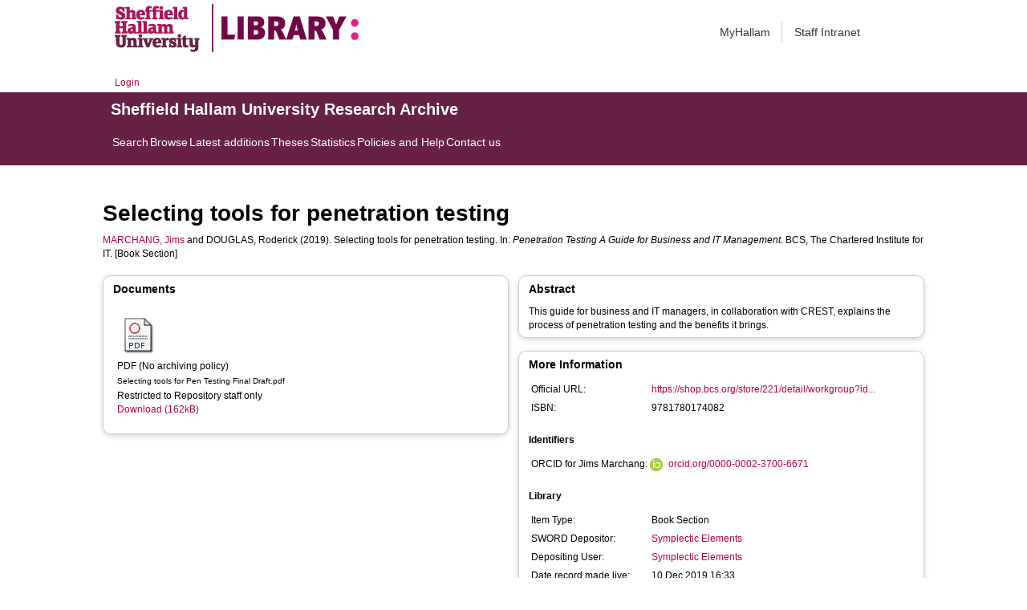

--- FILE ---
content_type: text/html; charset=utf-8
request_url: https://shura.shu.ac.uk/25158/
body_size: 44542
content:
<!DOCTYPE html>
<html xmlns="http://www.w3.org/1999/xhtml">
  <head>
    <meta http-equiv="X-UA-Compatible" content="IE=edge" /> 
    <title> Selecting tools for penetration testing  - Sheffield Hallam University Research Archive</title>
    <!-- Sheffield Hallam styles -->
    <style media="screen" type="text/css">@import url(/style/shu.css);</style>
    <link href="/images/favicon.ico" rel="icon" type="image/x-icon" />
    <link href="/images/favicon.ico" rel="shortcut icon" type="image/x-icon" />
    <link href="https://shura.shu.ac.uk/" rel="Top" />
    <link href="https://shura.shu.ac.uk/cgi/search" rel="Search" />
    <style>
      #drs2008 {
        display: none;
      }
    </style>
    <script src="//ajax.googleapis.com/ajax/libs/jquery/1.11.1/jquery.min.js">// <!-- No script --></script>
    <meta name="eprints.eprintid" content="25158" />
<meta name="eprints.rev_number" content="388" />
<meta name="eprints.eprint_status" content="archive" />
<meta name="eprints.userid" content="14529" />
<meta name="eprints.dir" content="disk0/00/02/51/58" />
<meta name="eprints.datestamp" content="2019-12-10 16:33:28" />
<meta name="eprints.lastmod" content="2026-01-16 06:49:45" />
<meta name="eprints.status_changed" content="2019-12-10 16:33:28" />
<meta name="eprints.type" content="book_section" />
<meta name="eprints.metadata_visibility" content="show" />
<meta name="eprints.sword_depositor" content="14529" />
<meta name="eprints.creators_name" content="Marchang, Jims" />
<meta name="eprints.creators_name" content="Douglas, Roderick" />
<meta name="eprints.creators_id" content="jims.marchang@shu.ac.uk" />
<meta name="eprints.creators_affiliation" content="Sheffield Hallam University" />
<meta name="eprints.creators_orcid" content="0000-0002-3700-6671" />
<meta name="eprints.title" content="Selecting tools for penetration testing" />
<meta name="eprints.ispublished" content="pub" />
<meta name="eprints.abstract" content="This guide for business and IT managers, in collaboration with CREST, explains the process of penetration testing and the benefits it brings." />
<meta name="eprints.date" content="2019-09-11" />
<meta name="eprints.date_type" content="published" />
<meta name="eprints.publisher" content="BCS, The Chartered Institute for IT" />
<meta name="eprints.official_url" content="https://shop.bcs.org/store/221/detail/workgroup?id=3-221-9781780174082" />
<meta name="eprints.collections" content="research" />
<meta name="eprints.creators_browse_id" content="12614" />
<meta name="eprints.creators_browse_name" content="MARCHANG, Jims &lt;http://orcid.org/0000-0002-3700-6671&gt; and DOUGLAS, Roderick" />
<meta name="eprints.internal_creators_name" content="Marchang, Jims" />
<meta name="eprints.internal_creators_name" content="Douglas, Roderick" />
<meta name="eprints.internal_creators_id" content="jims.marchang@shu.ac.uk" />
<meta name="eprints.internal_creators_affiliation" content="Sheffield Hallam University" />
<meta name="eprints.full_text_status" content="restricted" />
<meta name="eprints.pages" content="172" />
<meta name="eprints.refereed" content="TRUE" />
<meta name="eprints.isbn" content="9781780174082" />
<meta name="eprints.book_title" content="Penetration Testing A Guide for Business and IT Management" />
<meta name="eprints.coversheets_dirty" content="FALSE" />
<meta name="eprints.item_issues2_id" content="duplicate_isbn_25159" />
<meta name="eprints.item_issues2_type" content="duplicate_isbn" />
<meta name="eprints.item_issues2_description" content="Duplicate ISBN to 

&lt;a href=&quot;https://shura.shu.ac.uk/cgi/users/home?screen=EPrint::View&amp;amp;eprintid=25159&quot;&gt;Scoping a penetration test&lt;/a&gt;


&lt;br xmlns=&quot;http://www.w3.org/1999/xhtml&quot;/&gt;Live Archive, 

&lt;a href=&quot;https://shura.shu.ac.uk/cgi/users/home?screen=User::View&amp;amp;userid=14529&quot;&gt;&lt;span xmlns=&quot;http://www.w3.org/1999/xhtml&quot; class=&quot;ep_name_citation&quot;&gt;&lt;span class=&quot;person_name&quot;&gt;Symplectic Elements&lt;/span&gt;&lt;/span&gt;&lt;/a&gt;

- 
[ &lt;a href=&quot;#&quot; onclick=&quot;return issues2_retire( 25159 );&quot; class=&quot;ep_issues2_retire&quot;&gt;Manage&lt;/a&gt; ] [ &lt;a onclick=&quot;return issues2_compare( this, 25159 );&quot; class=&quot;ep_issues2_compare&quot; href=&quot;#&quot;&gt;Compare &amp;amp; Merge&lt;/a&gt; ] [ &lt;a href=&quot;#&quot; class=&quot;ep_issues2_ack&quot; onclick=&quot;if( issues2_ack( this ) ) { $(this).up(1).setStyle( { 'font-style': 'italic', 'color': '#bbbbbb' } ); }&quot;&gt;Acknowledge&lt;/a&gt; ]" />
<meta name="eprints.item_issues2_timestamp" content="2019-09-19 05:19:02" />
<meta name="eprints.item_issues2_status" content="discovered" />
<meta name="eprints.dates_date" content="2019-09-11" />
<meta name="eprints.dates_date_type" content="published" />
<meta name="eprints.hoa_date_pub" content="2019-09-11" />
<meta name="eprints.hoa_exclude" content="FALSE" />
<meta name="eprints.citation" content="  MARCHANG, Jims &lt;http://orcid.org/0000-0002-3700-6671&gt; and DOUGLAS, Roderick  (2019).  Selecting tools for penetration testing.    In:  Penetration Testing A Guide for Business and IT Management.   BCS, The Chartered Institute for IT.     [Book Section] " />
<meta name="eprints.document_url" content="https://shura.shu.ac.uk/25158/1/Selecting%20tools%20for%20Pen%20Testing%20Final%20Draft.pdf" />
<link href="http://purl.org/DC/elements/1.0/" rel="schema.DC" />
<meta name="DC.relation" content="https://shura.shu.ac.uk/25158/" />
<meta name="DC.title" content="Selecting tools for penetration testing" />
<meta name="DC.creator" content="Marchang, Jims" />
<meta name="DC.creator" content="Douglas, Roderick" />
<meta name="DC.description" content="This guide for business and IT managers, in collaboration with CREST, explains the process of penetration testing and the benefits it brings." />
<meta name="DC.publisher" content="BCS, The Chartered Institute for IT" />
<meta name="DC.date" content="2019-09-11" />
<meta name="DC.type" content="Book Section" />
<meta name="DC.type" content="PeerReviewed" />
<meta name="DC.format" content="application/pdf" />
<meta name="DC.language" content="en" />
<meta name="DC.identifier" content="https://shura.shu.ac.uk/25158/1/Selecting%20tools%20for%20Pen%20Testing%20Final%20Draft.pdf" />
<meta name="DC.identifier" content="  MARCHANG, Jims &lt;http://orcid.org/0000-0002-3700-6671&gt; and DOUGLAS, Roderick  (2019).  Selecting tools for penetration testing.    In:  Penetration Testing A Guide for Business and IT Management.   BCS, The Chartered Institute for IT.     [Book Section] " />
<meta name="DC.relation" content="https://shop.bcs.org/store/221/detail/workgroup?id=3-221-9781780174082" />
<!-- Highwire Press meta tags -->
<meta name="citation_title" content="Selecting tools for penetration testing" />
<meta name="citation_author" content="Marchang, Jims" />
<meta name="citation_author" content="Douglas, Roderick" />
<meta name="citation_publication_date" content="2019/09/11" />
<meta name="citation_online_date" content="2019/12/10" />
<meta name="citation_isbn" content="9781780174082" />
<meta name="citation_pdf_url" content="https://shura.shu.ac.uk/25158/1/Selecting%20tools%20for%20Pen%20Testing%20Final%20Draft.pdf" />
<meta name="citation_date" content="2019/09/11" />
<meta name="citation_cover_date" content="2019/09/11" />
<meta name="citation_book_title" content="Penetration Testing A Guide for Business and IT Management" />
<meta name="citation_publisher" content="BCS, The Chartered Institute for IT" />
<meta name="citation_abstract" content="This guide for business and IT managers, in collaboration with CREST, explains the process of penetration testing and the benefits it brings." />
<meta name="citation_language" content="en" />
<!-- PRISM meta tags -->
<link href="https://www.w3.org/submissions/2020/SUBM-prism-20200910/" rel="schema.prism" />
<meta name="prism.dateReceived" content="2019-12-10T16:33:28" />
<meta name="prism.modificationDate" content="2026-01-16T06:49:45" />
<meta name="prism.pageCount" content="172" />
<meta name="prism.isbn" content="9781780174082" />
<meta name="prism.link" content="https://shop.bcs.org/store/221/detail/workgroup?id=3-221-9781780174082" />
<link href="https://shura.shu.ac.uk/25158/" rel="canonical" />
<link title="Refer" type="text/plain" href="https://shura.shu.ac.uk/cgi/export/eprint/25158/Refer/shu-eprint-25158.refer" rel="alternate" />
<link title="BibTeX" type="text/plain; charset=utf-8" href="https://shura.shu.ac.uk/cgi/export/eprint/25158/BibTeX/shu-eprint-25158.bib" rel="alternate" />
<link title="METS" type="text/xml; charset=utf-8" href="https://shura.shu.ac.uk/cgi/export/eprint/25158/METS/shu-eprint-25158.xml" rel="alternate" />
<link title="RefWorks" type="text/plain" href="https://shura.shu.ac.uk/cgi/export/eprint/25158/RefWorks/shu-eprint-25158.ref" rel="alternate" />
<link title="JSON" type="application/json; charset=utf-8" href="https://shura.shu.ac.uk/cgi/export/eprint/25158/JSON/shu-eprint-25158.js" rel="alternate" />
<link title="RDF+XML" type="application/rdf+xml" href="https://shura.shu.ac.uk/cgi/export/eprint/25158/RDFXML/shu-eprint-25158.rdf" rel="alternate" />
<link title="OpenURL ContextObject in Span" type="text/plain; charset=utf-8" href="https://shura.shu.ac.uk/cgi/export/eprint/25158/COinS/shu-eprint-25158.txt" rel="alternate" />
<link title="MPEG-21 DIDL" type="text/xml; charset=utf-8" href="https://shura.shu.ac.uk/cgi/export/eprint/25158/DIDL/shu-eprint-25158.xml" rel="alternate" />
<link title="Atom" type="application/atom+xml;charset=utf-8" href="https://shura.shu.ac.uk/cgi/export/eprint/25158/Atom/shu-eprint-25158.xml" rel="alternate" />
<link title="HTML Citation" type="text/html; charset=utf-8" href="https://shura.shu.ac.uk/cgi/export/eprint/25158/HTML/shu-eprint-25158.html" rel="alternate" />
<link title="RDF+N3" type="text/n3" href="https://shura.shu.ac.uk/cgi/export/eprint/25158/RDFN3/shu-eprint-25158.n3" rel="alternate" />
<link title="RDF+N-Triples" type="text/plain" href="https://shura.shu.ac.uk/cgi/export/eprint/25158/RDFNT/shu-eprint-25158.nt" rel="alternate" />
<link title="ASCII Citation" type="text/plain; charset=utf-8" href="https://shura.shu.ac.uk/cgi/export/eprint/25158/Text/shu-eprint-25158.txt" rel="alternate" />
<link title="OpenURL ContextObject" type="text/xml; charset=utf-8" href="https://shura.shu.ac.uk/cgi/export/eprint/25158/ContextObject/shu-eprint-25158.xml" rel="alternate" />
<link title="RIOXX2 XML" type="text/xml; charset=utf-8" href="https://shura.shu.ac.uk/cgi/export/eprint/25158/RIOXX2/shu-eprint-25158.xml" rel="alternate" />
<link title="EndNote" type="text/plain; charset=utf-8" href="https://shura.shu.ac.uk/cgi/export/eprint/25158/EndNote/shu-eprint-25158.enw" rel="alternate" />
<link title="Simple Metadata" type="text/plain; charset=utf-8" href="https://shura.shu.ac.uk/cgi/export/eprint/25158/Simple/shu-eprint-25158.txt" rel="alternate" />
<link title="MODS" type="text/xml; charset=utf-8" href="https://shura.shu.ac.uk/cgi/export/eprint/25158/MODS/shu-eprint-25158.xml" rel="alternate" />
<link title="Multiline CSV" type="text/csv; charset=utf-8" href="https://shura.shu.ac.uk/cgi/export/eprint/25158/CSV/shu-eprint-25158.csv" rel="alternate" />
<link title="Reference Manager" type="text/plain" href="https://shura.shu.ac.uk/cgi/export/eprint/25158/RIS/shu-eprint-25158.ris" rel="alternate" />
<link title="EP3 XML" type="application/vnd.eprints.data+xml; charset=utf-8" href="https://shura.shu.ac.uk/cgi/export/eprint/25158/XML/shu-eprint-25158.xml" rel="alternate" />
<link title="Dublin Core" type="text/plain; charset=utf-8" href="https://shura.shu.ac.uk/cgi/export/eprint/25158/DC/shu-eprint-25158.txt" rel="alternate" />
<link href="https://shura.shu.ac.uk/" rel="Top" />
    <link href="https://shura.shu.ac.uk/sword-app/servicedocument" rel="Sword" />
    <link href="https://shura.shu.ac.uk/id/contents" rel="SwordDeposit" />
    <link type="text/html" href="https://shura.shu.ac.uk/cgi/search" rel="Search" />
    <link type="application/opensearchdescription+xml" title="Sheffield Hallam University Research Archive" href="https://shura.shu.ac.uk/cgi/opensearchdescription" rel="Search" />
    <script type="text/javascript">
// <![CDATA[
var eprints_http_root = "https://shura.shu.ac.uk";
var eprints_http_cgiroot = "https://shura.shu.ac.uk/cgi";
var eprints_oai_archive_id = "shura.shu.ac.uk";
var eprints_logged_in = false;
var eprints_logged_in_userid = 0; 
var eprints_logged_in_username = ""; 
var eprints_logged_in_usertype = ""; 
var eprints_lang_id = "en";
// ]]></script>
    <style type="text/css">.ep_logged_in { display: none }</style>
    <link type="text/css" href="/style/auto-3.4.5.css?1760102156" rel="stylesheet" />
    <script type="text/javascript" src="/javascript/auto-3.4.5.js?1763389928">
//padder
</script>
    <!--[if lte IE 6]>
        <link rel="stylesheet" type="text/css" href="/style/ie6.css" />
   <![endif]-->
    <meta name="Generator" content="EPrints 3.4.5" />
    <meta content="text/html; charset=UTF-8" http-equiv="Content-Type" />
    <meta content="en" http-equiv="Content-Language" />
    
<!-- google charts -->
<script type="text/javascript" src="https://www.google.com/jsapi">// <!-- No script --></script>
<script type="text/javascript">
        google.load("visualization", "1", {packages:["corechart", "geochart"]});
</script>

  </head>
  <body class="s-lg-guide-body">
    
   <!-- <div id="container">-->
	<div class="navbar navbar-default navbar-static-top" role="navigation">

      <div class="container">
        <div class="navbar-header">
          <button type="button" class="navbar-toggle" data-toggle="collapse" data-target=".navbar-collapse">
            <span class="sr-only">Toggle navigation</span>
            <span class="icon-bar"></span>
            <span class="icon-bar"></span>
            <span class="icon-bar"></span>
          </button>
          <span class="navbar-brand"><a href="/"><img src="/images/Library_Online_213x60px-01.png" class="img-responsive" alt="Sheffield Hallam University logo" /></a></span>
          <span class="navbar-brand"><a href="https://libguides.shu.ac.uk/pages/library"><img src="/images/Library_logo_at_60_.png" class="img-responsive" alt="Hallam Library logo" /></a></span>
        </div>
        <div class="navbar-collapse collapse">
          <ul class="nav navbar-nav navbar-right">
          <li><a href="https://www.shu.ac.uk/myhallam"> MyHallam</a></li>
          <li><a href="https://sheffieldhallam.sharepoint.com/sites/staffhome"> Staff Intranet</a></li>        
          </ul>
        </div> 
      </div>
</div>

<div id="toolbar" class="container"><ul id="ep_tm_menu_tools" class="ep_tm_key_tools"><li class="ep_tm_key_tools_item"><a href="/cgi/users/home" class="ep_tm_key_tools_item_link">Login</a></li></ul></div>

 <div class="container"></div>
<div class="banner">
<div id="s-lg-tabs-container" class="container s-lib-side-borders">
     <div id="guide-title" class="title">
       <a href="/"><h3>Sheffield Hallam University Research Archive</h3></a>
     </div>    
     <div id="s-lg-guide-tabs" class="tabs" role="navigation" aria-label="Guide Pages">
        <ul class="nav-tabs">
            <li class="active dropdown clearfix">
                <a title="" class="s-lg-tab-top-link active pull-left" href="https://shura.shu.ac.uk/cgi/search/advanced">
                    <span>Search</span>
                </a>
	    </li>
	    <li class="active dropdown clearfix">
                <a title="" class="s-lg-tab-top-link active pull-left" href="https://shura.shu.ac.uk/browse.html">
                    <span>Browse</span>
                </a>
	    </li>
	    <li class="active dropdown clearfix">
                <a title="" class="s-lg-tab-top-link active pull-left" href="https://shura.shu.ac.uk/cgi/latest_tool">
                    <span>Latest additions</span>
                </a>
            </li>
	    <li class="active dropdown clearfix">
		    <a title="" class="s-lg-tab-top-link active pull-left" href="https://shura.shu.ac.uk/view/types/thesis/">
                    <span>Theses</span>
                </a>
            </li>
            <li class="active dropdown clearfix">
                <a title="" class="s-lg-tab-top-link active pull-left" href="https://shura.shu.ac.uk/cgi/stats/report">
                    <span>Statistics</span>
                </a>
            </li>
	    <li class="active dropdown clearfix">
		    <a title="" class="s-lg-tab-top-link active pull-left" href="https://shura.shu.ac.uk/page/information">
                    <span>Policies and Help</span>
                </a>
       	    </li>
	    <li class="active dropdown clearfix">
		    <a title="" class="s-lg-tab-top-link active pull-left" href="https://shura.shu.ac.uk/page/contact">
                    <span>Contact us</span>
                </a>
       	    </li>
        </ul>
    </div>
</div>
</div>

<!--      <div id="sidebar" class="ep_noprint">
        <ul>
          <li><a href="{$config{https_url}}/" title="">SHURA home</a></li>
          <li><a href="{$config{https_url}}/browse.html" title="">Browse</a></li>
          <li><a href="{$config{https_cgiurl}}/search/advanced" title="">Search</a></li>
          <li><a href="{$config{https_cgiurl}}/latest_tool" title="">Recent items</a></li>
<li><a href="{$config{https_cgiurl}}/search/archive/advanced?screen=Search&amp;dataset=archive&amp;_action_search=Search&amp;documents_merge=ALL&amp;documents=&amp;title_merge=ALL&amp;title=&amp;creators_name_merge=ALL&amp;creators_name=&amp;abstract_merge=ALL&amp;abstract=&amp;date=&amp;keywords_merge=ALL&amp;keywords=&amp;divisions_merge=ANY&amp;departments_merge=ANY&amp;type=thesis&amp;editors_name_merge=ALL&amp;editors_name=&amp;refereed=EITHER&amp;publication_merge=ALL&amp;publication=&amp;datestamp=&amp;satisfyall=ALL&amp;order=-date%2Fcreators_name%2Ftitle" title="">Theses</a></li>
          <li><a href="{$config{https_cgiurl}}/stats/report" title="">Statistics</a></li>
          <li><a href="{$config{https_url}}/resmetrics.html" title="">Research metrics</a></li>
          <li><a href="{$config{https_url}}/add.html" title="">Add your research</a></li>
          <li><a href="{$config{https_url}}/information.html" title="">About SHURA</a></li>
          <li><a href="https://shurda.shu.ac.uk/" target="_new" title="">Research Data Archive</a></li>
          <li><a href="https://www.shu.ac.uk/research/" title="" target="_blank">Research at SHU</a></li>
	  <li><a href="https://blogs.shu.ac.uk/libraryresearchsupport/?doing_wp_cron=1517233543.7457499504089355468750" title="" target="_blank">Library Research Support</a></li>
          <li><a href="{$config{https_url}}/contact.html" title="">Contact us</a></li>
        </ul>
      </div> -->

      <div id="main">
        <!--<epc:pin ref="toolbar"/>-->
        <h1>

Selecting tools for penetration testing

</h1>
        <div class="ep_summary_content"><div class="ep_summary_content_top"><div id="ep_summary_box_1" class="ep_summary_box ep_plugin_summary_box_tools"><div class="ep_summary_box_title"><div class="ep_no_js">Tools</div><div id="ep_summary_box_1_colbar" class="ep_only_js" style="display: none"><a href="#" class="ep_box_collapse_link" onclick="EPJS_blur(event); EPJS_toggleSlideScroll('ep_summary_box_1_content',true,'ep_summary_box_1');EPJS_toggle('ep_summary_box_1_colbar',true);EPJS_toggle('ep_summary_box_1_bar',false);return false"><img border="0" alt="-" src="/style/images/minus.png" /> Tools</a></div><div id="ep_summary_box_1_bar" class="ep_only_js"><a href="#" class="ep_box_collapse_link" onclick="EPJS_blur(event); EPJS_toggleSlideScroll('ep_summary_box_1_content',false,'ep_summary_box_1');EPJS_toggle('ep_summary_box_1_colbar',false);EPJS_toggle('ep_summary_box_1_bar',true);return false"><img border="0" alt="+" src="/style/images/plus.png" /> Tools</a></div></div><div id="ep_summary_box_1_content" class="ep_summary_box_body" style="display: none"><div id="ep_summary_box_1_content_inner"><div style="margin-bottom: 1em" class="ep_block"><form action="https://shura.shu.ac.uk/cgi/export_redirect" accept-charset="utf-8" method="get">
  <input name="eprintid" id="eprintid" value="25158" type="hidden" />
  <select name="format" aria-labelledby="box_tools_export_button">
    <option value="Refer">Refer</option>
    <option value="BibTeX">BibTeX</option>
    <option value="METS">METS</option>
    <option value="RefWorks">RefWorks</option>
    <option value="JSON">JSON</option>
    <option value="RDFXML">RDF+XML</option>
    <option value="COinS">OpenURL ContextObject in Span</option>
    <option value="DIDL">MPEG-21 DIDL</option>
    <option value="Atom">Atom</option>
    <option value="HTML">HTML Citation</option>
    <option value="RDFN3">RDF+N3</option>
    <option value="RDFNT">RDF+N-Triples</option>
    <option value="Text">ASCII Citation</option>
    <option value="ContextObject">OpenURL ContextObject</option>
    <option value="RIOXX2">RIOXX2 XML</option>
    <option value="EndNote">EndNote</option>
    <option value="Simple">Simple Metadata</option>
    <option value="MODS">MODS</option>
    <option value="CSV">Multiline CSV</option>
    <option value="RIS">Reference Manager</option>
    <option value="XML">EP3 XML</option>
    <option value="DC">Dublin Core</option>
  </select>
  <input id="box_tools_export_button" value="Export" type="submit" class="ep_form_action_button" />
</form></div><div class="addtoany_share_buttons"><a target="_blank" href="https://www.addtoany.com/share?linkurl=https://shura.shu.ac.uk/id/eprint/25158&amp;title=Selecting tools for penetration testing"><img alt="Add to Any" class="ep_form_action_button" src="/images/shareicon/a2a.svg" /></a><a target="_blank" href="https://www.addtoany.com/add_to/twitter?linkurl=https://shura.shu.ac.uk/id/eprint/25158&amp;linkname=Selecting tools for penetration testing"><img alt="Add to Twitter" class="ep_form_action_button" src="/images/shareicon/twitter.svg" /></a><a target="_blank" href="https://www.addtoany.com/add_to/facebook?linkurl=https://shura.shu.ac.uk/id/eprint/25158&amp;linkname=Selecting tools for penetration testing"><img alt="Add to Facebook" class="ep_form_action_button" src="/images/shareicon/facebook.svg" /></a><a target="_blank" href="https://www.addtoany.com/add_to/linkedin?linkurl=https://shura.shu.ac.uk/id/eprint/25158&amp;linkname=Selecting tools for penetration testing"><img alt="Add to Linkedin" class="ep_form_action_button" src="/images/shareicon/linkedin.svg" /></a><a target="_blank" href="https://www.addtoany.com/add_to/pinterest?linkurl=https://shura.shu.ac.uk/id/eprint/25158&amp;linkname=Selecting tools for penetration testing"><img alt="Add to Pinterest" class="ep_form_action_button" src="/images/shareicon/pinterest.svg" /></a><a target="_blank" href="https://www.addtoany.com/add_to/email?linkurl=https://shura.shu.ac.uk/id/eprint/25158&amp;linkname=Selecting tools for penetration testing"><img alt="Add to Email" class="ep_form_action_button" src="/images/shareicon/email.svg" /></a></div></div></div></div></div><div class="ep_summary_content_left"></div><div class="ep_summary_content_right"></div><div class="ep_summary_content_main">

  <p style="margin-bottom: 1em">
    


    <a target="_blank" href="http://orcid.org/0000-0002-3700-6671"><span class="person_name">MARCHANG, Jims</span></a> and <span class="person_name">DOUGLAS, Roderick</span>
  

(2019).


    Selecting tools for penetration testing.
  


    
      In:  
      <em>Penetration Testing A Guide for Business and IT Management.</em>
    
    
    BCS, The Chartered Institute for IT.
  


  


[Book Section]


  </p>
  
<div id="ep_panel_set_eprint_25158" class="ep_panel_container ep_panel_container_eprint ep_panel_set_eprint_25158"><ul aria-label="Tabbed Panels" role="tablist" id="ep_panel_set_eprint_25158_buttons" class="ep_panel_buttons"><li tabindex="-100" onfocusin="ep_open_panel(event, 'ep_panel_set_eprint_25158', 'docs')" id="ep_panel_set_eprint_25158_links_docs" aria-controls="docs" role="tab" class="ep_panel_links ep_panel_set_eprint_25158_links">Documents</li><li tabindex="-101" onfocusin="ep_open_panel(event, 'ep_panel_set_eprint_25158', 'abstract')" id="ep_panel_set_eprint_25158_links_abstract" aria-controls="abstract" role="tab" class="ep_panel_links ep_panel_set_eprint_25158_links">Abstract</li><li tabindex="-102" onfocusin="ep_open_panel(event, 'ep_panel_set_eprint_25158', 'metadata_headings')" id="ep_panel_set_eprint_25158_links_metadata_headings" aria-controls="metadata_headings" role="tab" class="ep_panel_links ep_panel_set_eprint_25158_links">More Information</li><li tabindex="-103" onfocusin="ep_open_panel(event, 'ep_panel_set_eprint_25158', 'metric')" id="ep_panel_set_eprint_25158_links_metric" aria-controls="metric" role="tab" class="ep_panel_links ep_panel_set_eprint_25158_links">Metrics</li><li tabindex="-104" onfocusin="ep_open_panel(event, 'ep_panel_set_eprint_25158', 'export_raw')" id="ep_panel_set_eprint_25158_links_export_raw" aria-controls="export_raw" role="tab" class="ep_panel_links ep_panel_set_eprint_25158_links">Share</li><li id="ep_panel_set_eprint_25158_prev" class="ep_panel_links ep_panel_nav ep_panel_last ep_panel_set_eprint_25158_last" onclick="ep_open_panel_number(event, 'ep_panel_set_eprint_25158', 5)">&gt;&gt;</li><li id="ep_panel_set_eprint_25158_next" class="ep_panel_links ep_panel_nav ep_panel_next ep_panel_set_eprint_25158_next" onclick="ep_open_next_panel(event, 'ep_panel_set_eprint_25158', 0)">&gt;</li><li id="ep_panel_set_eprint_25158_prev" class="ep_panel_links ep_panel_nav ep_panel_prev ep_panel_set_eprint_25158_prev" onclick="ep_open_prev_panel(event, 'ep_panel_set_eprint_25158', 0)">&lt;</li><li id="ep_panel_set_eprint_25158_prev" class="ep_panel_links ep_panel_nav ep_panel_first ep_panel_set_eprint_25158_first" onclick="ep_open_panel_number(event, 'ep_panel_set_eprint_25158', 1)">&lt;&lt;</li></ul><div id="ep_panel_set_eprint_25158_controls" class="ep_panel_controls"><a id="ep_panel_set_eprint_25158_controls_open" class="ep_panel_controls_open" onclick="ep_open_panel_all('ep_panel_set_eprint_25158');">[+]</a><a id="ep_panel_set_eprint_25158_controls_close" class="ep_panel_controls_close" onclick="ep_close_panel_all('ep_panel_set_eprint_25158');">[-]</a></div><div id="ep_panel_set_eprint_25158_panels" class="ep_panels" number_of_panels="5"><div id="docs" aria-labelledby="ep_panel_set_eprint_25158_links_docs" role="tabpanel" ep_panel_order="0" class="ep_panel_wrapper" ep_tile_order="0">

<div class="ep_panel_content" id="ep_panel_ep_panel_set_eprint_25158__docs">
  <div class="ep_panel_title ep_panel_simple_title" id="ep_panel_set_eprint_25158__docs_title">Documents</div>
  <div class="ep_panel_body" id="ep_panel_set_eprint_25158__docs_content">
    <div id="ep_panel_set_eprint_25158__docs_content_inner">         
      <div id="ep_panel_set_docs_25158" class="ep_panel_container ep_panel_container_document ep_panel_set_docs_25158"><ul aria-label="Tabbed Panels" role="tablist" id="ep_panel_set_docs_25158_buttons" class="ep_panel_buttons"><li tabindex="-100" onfocusin="ep_open_panel(event, 'ep_panel_set_docs_25158', 'panel_1')" id="ep_panel_set_docs_25158_links_panel_1" aria-controls="panel_1" role="tab" class="ep_panel_links ep_panel_set_docs_25158_links">25158:536558</li></ul><div id="ep_panel_set_docs_25158_controls" class="ep_panel_controls"><a id="ep_panel_set_docs_25158_controls_open" class="ep_panel_controls_open" onclick="ep_open_panel_all('ep_panel_set_docs_25158');">[+]</a><a id="ep_panel_set_docs_25158_controls_close" class="ep_panel_controls_close" onclick="ep_close_panel_all('ep_panel_set_docs_25158');">[-]</a></div><div id="ep_panel_set_docs_25158_panels" class="ep_panels" number_of_panels="1"><div role="tabpanel" ep_panel_order="0" id="panel_1" class="ep_panel_wrapper" ep_tile_order="0" aria-labelledby="ep_panel_set_docs_25158_links_panel_1">

<div class="ep_panel_content" id="ep_panel_ep_panel_set_docs_25158__panel_1">
  <div class="ep_panel_title ep_panel_simple_title" id="ep_panel_set_docs_25158__panel_1_title">25158:536558</div>
  <div class="ep_panel_body" id="ep_panel_set_docs_25158__panel_1_content">
    <div id="ep_panel_set_docs_25158__panel_1_content_inner">         
      

            <div class="summary_page_doc_icon"><a href="https://shura.shu.ac.uk/25158/1/Selecting%20tools%20for%20Pen%20Testing%20Final%20Draft.pdf" class="ep_document_link"><img border="0" class="ep_doc_icon" alt="[thumbnail of No archiving policy]" src="https://shura.shu.ac.uk/style/images/fileicons/application_pdf.png" /></a></div>
            <div class="summary_page_doc_info">

              <div class="ep_document_citation_wrapper">

<!-- document citation -->


<span class="ep_document_citation">
<span class="document_format">PDF (No archiving policy)</span>
<br /><span class="document_filename">Selecting tools for Pen Testing Final Draft.pdf</span>


  <br />Restricted to Repository staff only


</span>

</div><br />

              <a href="https://shura.shu.ac.uk/25158/1/Selecting%20tools%20for%20Pen%20Testing%20Final%20Draft.pdf" class="ep_document_link">Download (162kB)</a>
              

<!-- not in use
              <epc:if test="!$item.is_public() and $item.contact_email().is_set()">
                | <a href="{$config{http_cgiurl}}/request_doc?docid={$item{docid}"><epc:phrase ref="request:button" /></a>
              </epc:if>
              <ul>
              <epc:foreach expr="$item.related_objects('http://eprints.org/relation/hasVersion')" iterator="rel">
                <epc:if test="$rel{relation_type}!='http://eprints.org/relation/isVolatileVersionOf'">
                  <li><epc:print expr="$rel.citation_link('default')" /></li>
                </epc:if>
              </epc:foreach>
              </ul>
-->
            </div>

    </div>
  </div>
</div>
</div></div><script type="text/javascript">
// <![CDATA[
ep_panel_init('panel_1', 'as_tiles', 'ep_panel_set_docs_25158');
// ]]></script></div>
    </div>
  </div>
</div>
</div><div id="abstract" aria-labelledby="ep_panel_set_eprint_25158_links_abstract" role="tabpanel" ep_panel_order="1" class="ep_panel_wrapper" ep_tile_order="1">

<div class="ep_panel_content" id="ep_panel_ep_panel_set_eprint_25158__abstract">
<div class="ep_panel_title ep_panel_simple_title" id="ep_panel_set_eprint_25158__abstract_title">Abstract</div>
  <div class="ep_panel_body" id="ep_panel_set_eprint_25158__abstract_content">
    <div id="ep_panel_set_eprint_25158__abstract_content_inner">         
      
        
          <div class="ep_panel_table_cell">This guide for business and IT managers, in collaboration with CREST, explains the process of penetration testing and the benefits it brings.</div>
        
      
    </div>
  </div>
</div>
</div><div id="metadata_headings" aria-labelledby="ep_panel_set_eprint_25158_links_metadata_headings" role="tabpanel" ep_panel_order="2" class="ep_panel_wrapper" ep_tile_order="2">

<div class="ep_panel_content" id="ep_panel_ep_panel_set_eprint_25158__metadata_headings">
<div class="ep_panel_title" id="ep_panel_set_eprint_25158__metadata_headings_title">More Information</div>
  <div class="ep_panel_body" id="ep_panel_set_eprint_25158__metadata_headings_content">
    <div id="ep_panel_set_eprint_25158__metadata_headings_content_inner">         
      <div class="ep_panel_table">
<div class="ep_panel_eprint_dynamic_data">
        
</div>
<div class="ep_panel_eprint_data">
        
</div>
<div class="ep_panel_eprint_dynamic_data">
        
</div>
<div class="ep_panel_eprint_metadata">
	
          
            <div class="ep_panel_table_row ep_panel_table_row_official_url">
              
              <div class="ep_panel_table_header">Official URL:</div>
              <div class="ep_panel_table_cell"><a href="https://shop.bcs.org/store/221/detail/workgroup?id=3-221-9781780174082">https://shop.bcs.org/store/221/detail/workgroup?id...</a></div>
              
            </div>
          
        
          
        
          
        
          
        
          
        
          
        
          
        
          
        
          
        
          
        
          
        
          
        
          
        
          
        
          
        
          
        
          
            <div class="ep_panel_table_row ep_panel_table_row_isbn">
              
              <div class="ep_panel_table_header">ISBN:</div>
              <div class="ep_panel_table_cell">9781780174082</div>
              
            </div>
          
        
</div>

<!--<div class="ep_panel_{$dataset}_metadata">
        <epc:foreach expr="$data{more_info}" iterator="fieldname">
          <epc:if test="is_set($item.property($fieldname))">
            <div class="ep_panel_table_row ep_panel_table_row_{$fieldname}">
            <epc:if test="{$dataset}_fieldname_{$fieldname} = 'event_location'"> 
		<epc:if test="$item.property($fieldname) = 'artefact' or $item.property($fieldname) = 'exhibition' or $item.property($fieldname) = 'performance' or $item.property($fieldname) = 'image' or $item.property($fieldname) = 'audio' or $item.property($fieldname) = 'video'" >
                     <div class="ep_panel_table_header"><epc:phrase ref="{$dataset}_fieldname_{$fieldname}" />:</div>
                     <div class="ep_panel_table_cell"><epc:print expr="$item.property($fieldname)" /></div>
                </epc:if>
	    </epc:if>
            <epc:if  test="{$dataset}_fieldname_{$fieldname} != 'event_location'">
                <div class="ep_panel_table_header"><epc:phrase ref="{$dataset}_fieldname_{$fieldname}" />:</div>
                <div class="ep_panel_table_cell"><epc:print expr="$item.property($fieldname)" /></div>
            </epc:if>
            </div>
          </epc:if>
        </epc:foreach>
</div>-->

<div class="ep_panel_eprint_metadata">
        
        <p class="ep_panel_metadata_heading"><b>Identifiers</b></p>
        
          
        
 
  
            
                  
                    
                      <div class="orcid_cell">
                        ORCID for Jims Marchang:
                        <a href="https://orcid.org/0000-0002-3700-6671"><img alt="ORCID iD" src="/images/orcid_16x16.png" style="vertical-align: middle; width:16px; height:16px; margin-right:4px" /></a>
                        <a href="https://orcid.org/0000-0002-3700-6671">orcid.org/0000-0002-3700-6671</a>
                      </div>
                    
                  
            
                  
                    
                  
            
          



</div>

<!--<div class="ep_panel_{$dataset}_metadata">
	<p class="ep_panel_metadata_heading"><b>Library</b></p>
	<epc:foreach expr="$data{library}" iterator="fieldname">
          <epc:if test="is_set($item.property($fieldname))">
            <div class="ep_panel_table_row ep_panel_table_row_{$fieldname}">
              <div class="ep_panel_table_header"><epc:phrase ref="{$dataset}_fieldname_{$fieldname}" />:</div>
              <div class="ep_panel_table_cell"><epc:print expr="$item.property($fieldname)" /></div>
            </div>
          </epc:if>
        </epc:foreach>
</div>-->


<div class="ep_panel_eprint_metadata">
        <p class="ep_panel_metadata_heading"><b>Library</b></p>
        
          
            <div class="ep_panel_table_row ep_panel_table_row_type">
              <div class="ep_panel_table_header">Item Type:</div>
                
                
              
              
   	        <div class="ep_panel_table_cell">Book Section</div>
	        
            </div>
          
        
          
            <div class="ep_panel_table_row ep_panel_table_row_sword_depositor">
              <div class="ep_panel_table_header">SWORD Depositor:</div>
                
                
              
              
   	        <div class="ep_panel_table_cell">

<a href="https://shura.shu.ac.uk/cgi/users/home?screen=User::View&amp;userid=14529"><span class="ep_name_citation"><span class="person_name">Symplectic Elements</span></span></a>

</div>
	        
            </div>
          
        
          
            <div class="ep_panel_table_row ep_panel_table_row_userid">
              <div class="ep_panel_table_header">Depositing User:</div>
                
                
              
              
   	        <div class="ep_panel_table_cell">

<a href="https://shura.shu.ac.uk/cgi/users/home?screen=User::View&amp;userid=14529"><span class="ep_name_citation"><span class="person_name">Symplectic Elements</span></span></a>

</div>
	        
            </div>
          
        
          
            <div class="ep_panel_table_row ep_panel_table_row_datestamp">
              <div class="ep_panel_table_header">Date record made live:</div>
                
                
              
              
   	        <div class="ep_panel_table_cell">10 Dec 2019 16:33</div>
	        
            </div>
          
        
          
            <div class="ep_panel_table_row ep_panel_table_row_lastmod">
              <div class="ep_panel_table_header">Last Modified:</div>
                
                
              
              
   	        <div class="ep_panel_table_cell">16 Jan 2026 06:49</div>
	        
            </div>
          
        
          
        
          
        
          
        
</div>

<div class="ep_panel_eprint_dynamic_data">
        
          <div class="ep_panel_table_row ep_panel_table_row_URI">
            <div class="ep_panel_table_header">URI:</div>
            <div class="ep_panel_table_cell"><a href="https://shura.shu.ac.uk/id/eprint/25158">https://shura.shu.ac.uk/id/eprint/25158</a></div>
          </div>
        
</div>
      </div>
    </div>
  </div>
</div>
</div><div id="metric" aria-labelledby="ep_panel_set_eprint_25158_links_metric" role="tabpanel" ep_panel_order="3" class="ep_panel_wrapper" ep_tile_order="3">

<div class="ep_panel_content" id="ep_panel_ep_panel_set_eprint_25158__metric">
  <div class="ep_panel_title ep_panel_simple_title" id="ep_panel_set_eprint_25158__metric_title">Metrics</div>
  <div class="ep_panel_body" id="ep_panel_set_eprint_25158__metric_content">
    <div id="ep_panel_set_eprint_25158__metric_content_inner">         
      <div><div id="altmetricContainer" class="altmetric"><h4 class="altmetric_title d-none">Altmetric Badge</h4><div style="margin-bottom: 1em" class="ep_block altmetric-div"><script src="https://d1bxh8uas1mnw7.cloudfront.net/assets/embed.js">// <!-- No script --></script><div data-badge-details="right" data-doi="" data-badge-type="medium-donut" class="altmetric-embed"></div></div></div><div id="dimensionsContainer" class="dimensions"><h4 class="dimensions_title d-none">Dimensions Badge</h4><div data-hide-zero-citations="true" data-doi="" data-legend="always" class="__dimensions_badge_embed__"><script charset="utf-8" async="true" src="https://badge.dimensions.ai/badge.js">// <!-- No script --></script></div></div></div>
    </div>
  </div>
</div>
</div><div id="export_raw" aria-labelledby="ep_panel_set_eprint_25158_links_export_raw" role="tabpanel" ep_panel_order="4" class="ep_panel_wrapper" ep_tile_order="4">

<div class="ep_panel_content" id="ep_panel_ep_panel_set_eprint_25158__export_raw">
  <div class="ep_panel_title ep_panel_simple_title" id="ep_panel_set_eprint_25158__export_raw_title">Share</div>
  <div class="ep_panel_body" id="ep_panel_set_eprint_25158__export_raw_content">
    <div id="ep_panel_set_eprint_25158__export_raw_content_inner">         
      <div style="margin-bottom: 1em" class="ep_block"><form action="https://shura.shu.ac.uk/cgi/export_redirect" accept-charset="utf-8" method="get">
  <input name="eprintid" id="eprintid" value="25158" type="hidden" />
  <select name="format" aria-labelledby="box_tools_export_button">
    <option value="XML">EP3 XML</option>
    <option value="Text">ASCII Citation</option>
    <option value="Simple">Simple Metadata</option>
    <option value="Refer">Refer</option>
    <option value="RefWorks">RefWorks</option>
    <option value="RIS">Reference Manager</option>
    <option value="RIOXX2">RIOXX2 XML</option>
    <option value="RDFXML">RDF+XML</option>
    <option value="RDFNT">RDF+N-Triples</option>
    <option value="RDFN3">RDF+N3</option>
    <option value="MODS">MODS</option>
    <option value="METS">METS</option>
    <option value="JSON">JSON</option>
    <option value="HTML">HTML Citation</option>
    <option value="EndNote">EndNote</option>
    <option value="DIDL">MPEG-21 DIDL</option>
    <option value="DC">Dublin Core</option>
    <option value="ContextObject">OpenURL ContextObject</option>
    <option value="CSV">Multiline CSV</option>
    <option value="COinS">OpenURL ContextObject in Span</option>
    <option value="BibTeX">BibTeX</option>
    <option value="Atom">Atom</option>
  </select>
  <input id="box_tools_export_button" value="Export" type="submit" class="ep_form_action_button" />
</form></div><div class="addtoany_share_buttons"><a target="_blank" href="https://www.addtoany.com/share?linkurl=https://shura.shu.ac.uk/id/eprint/25158&amp;title=Selecting tools for penetration testing"><img alt="Add to Any" class="ep_form_action_button" src="/images/shareicon/a2a.svg" /></a><a target="_blank" href="https://www.addtoany.com/add_to/twitter?linkurl=https://shura.shu.ac.uk/id/eprint/25158&amp;linkname=Selecting tools for penetration testing"><img alt="Add to Twitter" class="ep_form_action_button" src="/images/shareicon/twitter.svg" /></a><a target="_blank" href="https://www.addtoany.com/add_to/facebook?linkurl=https://shura.shu.ac.uk/id/eprint/25158&amp;linkname=Selecting tools for penetration testing"><img alt="Add to Facebook" class="ep_form_action_button" src="/images/shareicon/facebook.svg" /></a><a target="_blank" href="https://www.addtoany.com/add_to/linkedin?linkurl=https://shura.shu.ac.uk/id/eprint/25158&amp;linkname=Selecting tools for penetration testing"><img alt="Add to Linkedin" class="ep_form_action_button" src="/images/shareicon/linkedin.svg" /></a><a target="_blank" href="https://www.addtoany.com/add_to/pinterest?linkurl=https://shura.shu.ac.uk/id/eprint/25158&amp;linkname=Selecting tools for penetration testing"><img alt="Add to Pinterest" class="ep_form_action_button" src="/images/shareicon/pinterest.svg" /></a><a target="_blank" href="https://www.addtoany.com/add_to/email?linkurl=https://shura.shu.ac.uk/id/eprint/25158&amp;linkname=Selecting tools for penetration testing"><img alt="Add to Email" class="ep_form_action_button" src="/images/shareicon/email.svg" /></a></div>
    </div>
  </div>
</div>
</div></div><script type="text/javascript">
// <![CDATA[
ep_panel_init('docs', 'as_tiles', 'ep_panel_set_eprint_25158');
// ]]></script></div>

  
  
  
  
    <h3>Actions (login required)</h3>
    <table class="ep_summary_page_actions ep_summary_page_actions_small">
    
      <tr>
	<td><a href="/cgi/users/home?screen=EPrint%3A%3AView&amp;eprintid=25158"><img alt="View Item" role="button" class="ep_form_action_icon" src="/style/images/action_view.png" /></a></td>
        <td>View Item</td>
      </tr>
    
    </table>
  

</div><div class="ep_summary_content_bottom"></div><div class="ep_summary_content_after"></div></div>
      </div>

<div id="footer" class="ep_noprint">
   <div id="s-lg-tabs-footer-container" class="footer-container s-lib-side-borders">
     <div class="footer-section-1">
        <h3>Sheffield Hallam University</h3>
    	<h3>City Campus, Howard Street</h3>
	<h3>Sheffield S1 1WB</h3>
     </div>
     <div class="footer-section-2">
         <h3>Sheffield Hallam University Research Archive</h3>
         <a href="mailto:shura@shu.ac.uk"><h3>Contact us: shura@shu.ac.uk</h3></a>
    </div>
    <div class="footer-section-3">
         <a href="https://www.shu.ac.uk/research/"><h3>Research at SHU</h3></a>
         <a href="https://libguides.shu.ac.uk/pages/library"><h3>SHU Library</h3></a>
    </div>
   </div>
</div>
  <!--</div> container closing div-->

<p class="footer-note">
SHURA supports <a href="http://www.openarchives.org"><abbr title="Open Archives Protocol for Metadata Harvesting v2.0">OAI 2.0</abbr></a> with a base URL of <tt>https://shura.shu.ac.uk/cgi/oai2</tt>
</p>

<script src="/javascript/sidebar_menu.js" type="text/javascript"><!-- padder --></script>


  </body>
</html>